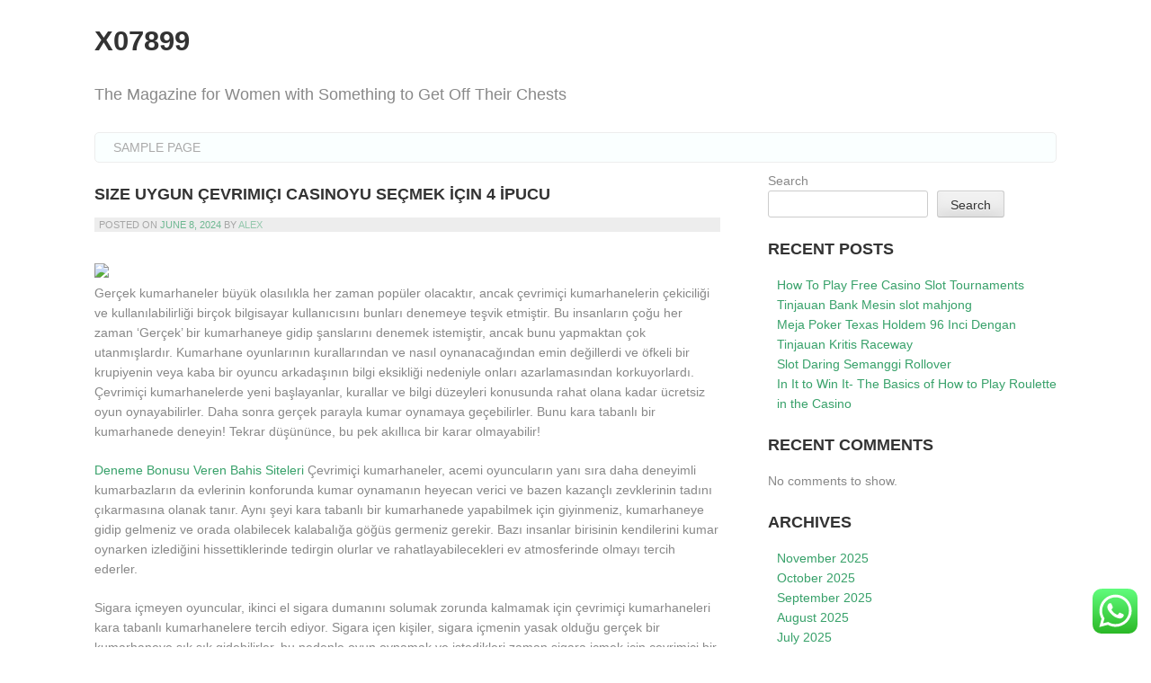

--- FILE ---
content_type: text/html; charset=UTF-8
request_url: https://x07899.com/size-uygun-cevrimici-casinoyu-secmek-icin-4-ipucu/
body_size: 16229
content:
<!DOCTYPE html>
<html lang="en-US">
<head>
<meta charset="UTF-8">
<meta name="viewport" content="width=device-width, initial-scale=1">
<link rel="profile" href="https://gmpg.org/xfn/11">
<link rel="pingback" href="https://x07899.com/xmlrpc.php">

<title>Size Uygun Çevrimiçi Casinoyu Seçmek İçin 4 İpucu &#8211; X07899</title>
<meta name='robots' content='max-image-preview:large' />
<link rel="alternate" type="application/rss+xml" title="X07899 &raquo; Feed" href="https://x07899.com/feed/" />
<link rel="alternate" type="application/rss+xml" title="X07899 &raquo; Comments Feed" href="https://x07899.com/comments/feed/" />
<link rel="alternate" type="application/rss+xml" title="X07899 &raquo; Size Uygun Çevrimiçi Casinoyu Seçmek İçin 4 İpucu Comments Feed" href="https://x07899.com/size-uygun-cevrimici-casinoyu-secmek-icin-4-ipucu/feed/" />
<link rel="alternate" title="oEmbed (JSON)" type="application/json+oembed" href="https://x07899.com/wp-json/oembed/1.0/embed?url=https%3A%2F%2Fx07899.com%2Fsize-uygun-cevrimici-casinoyu-secmek-icin-4-ipucu%2F" />
<link rel="alternate" title="oEmbed (XML)" type="text/xml+oembed" href="https://x07899.com/wp-json/oembed/1.0/embed?url=https%3A%2F%2Fx07899.com%2Fsize-uygun-cevrimici-casinoyu-secmek-icin-4-ipucu%2F&#038;format=xml" />
<style id='wp-img-auto-sizes-contain-inline-css' type='text/css'>
img:is([sizes=auto i],[sizes^="auto," i]){contain-intrinsic-size:3000px 1500px}
/*# sourceURL=wp-img-auto-sizes-contain-inline-css */
</style>
<link rel='stylesheet' id='ht_ctc_main_css-css' href='https://x07899.com/wp-content/plugins/click-to-chat-for-whatsapp/new/inc/assets/css/main.css?ver=4.18' type='text/css' media='all' />
<style id='wp-emoji-styles-inline-css' type='text/css'>

	img.wp-smiley, img.emoji {
		display: inline !important;
		border: none !important;
		box-shadow: none !important;
		height: 1em !important;
		width: 1em !important;
		margin: 0 0.07em !important;
		vertical-align: -0.1em !important;
		background: none !important;
		padding: 0 !important;
	}
/*# sourceURL=wp-emoji-styles-inline-css */
</style>
<style id='wp-block-library-inline-css' type='text/css'>
:root{--wp-block-synced-color:#7a00df;--wp-block-synced-color--rgb:122,0,223;--wp-bound-block-color:var(--wp-block-synced-color);--wp-editor-canvas-background:#ddd;--wp-admin-theme-color:#007cba;--wp-admin-theme-color--rgb:0,124,186;--wp-admin-theme-color-darker-10:#006ba1;--wp-admin-theme-color-darker-10--rgb:0,107,160.5;--wp-admin-theme-color-darker-20:#005a87;--wp-admin-theme-color-darker-20--rgb:0,90,135;--wp-admin-border-width-focus:2px}@media (min-resolution:192dpi){:root{--wp-admin-border-width-focus:1.5px}}.wp-element-button{cursor:pointer}:root .has-very-light-gray-background-color{background-color:#eee}:root .has-very-dark-gray-background-color{background-color:#313131}:root .has-very-light-gray-color{color:#eee}:root .has-very-dark-gray-color{color:#313131}:root .has-vivid-green-cyan-to-vivid-cyan-blue-gradient-background{background:linear-gradient(135deg,#00d084,#0693e3)}:root .has-purple-crush-gradient-background{background:linear-gradient(135deg,#34e2e4,#4721fb 50%,#ab1dfe)}:root .has-hazy-dawn-gradient-background{background:linear-gradient(135deg,#faaca8,#dad0ec)}:root .has-subdued-olive-gradient-background{background:linear-gradient(135deg,#fafae1,#67a671)}:root .has-atomic-cream-gradient-background{background:linear-gradient(135deg,#fdd79a,#004a59)}:root .has-nightshade-gradient-background{background:linear-gradient(135deg,#330968,#31cdcf)}:root .has-midnight-gradient-background{background:linear-gradient(135deg,#020381,#2874fc)}:root{--wp--preset--font-size--normal:16px;--wp--preset--font-size--huge:42px}.has-regular-font-size{font-size:1em}.has-larger-font-size{font-size:2.625em}.has-normal-font-size{font-size:var(--wp--preset--font-size--normal)}.has-huge-font-size{font-size:var(--wp--preset--font-size--huge)}.has-text-align-center{text-align:center}.has-text-align-left{text-align:left}.has-text-align-right{text-align:right}.has-fit-text{white-space:nowrap!important}#end-resizable-editor-section{display:none}.aligncenter{clear:both}.items-justified-left{justify-content:flex-start}.items-justified-center{justify-content:center}.items-justified-right{justify-content:flex-end}.items-justified-space-between{justify-content:space-between}.screen-reader-text{border:0;clip-path:inset(50%);height:1px;margin:-1px;overflow:hidden;padding:0;position:absolute;width:1px;word-wrap:normal!important}.screen-reader-text:focus{background-color:#ddd;clip-path:none;color:#444;display:block;font-size:1em;height:auto;left:5px;line-height:normal;padding:15px 23px 14px;text-decoration:none;top:5px;width:auto;z-index:100000}html :where(.has-border-color){border-style:solid}html :where([style*=border-top-color]){border-top-style:solid}html :where([style*=border-right-color]){border-right-style:solid}html :where([style*=border-bottom-color]){border-bottom-style:solid}html :where([style*=border-left-color]){border-left-style:solid}html :where([style*=border-width]){border-style:solid}html :where([style*=border-top-width]){border-top-style:solid}html :where([style*=border-right-width]){border-right-style:solid}html :where([style*=border-bottom-width]){border-bottom-style:solid}html :where([style*=border-left-width]){border-left-style:solid}html :where(img[class*=wp-image-]){height:auto;max-width:100%}:where(figure){margin:0 0 1em}html :where(.is-position-sticky){--wp-admin--admin-bar--position-offset:var(--wp-admin--admin-bar--height,0px)}@media screen and (max-width:600px){html :where(.is-position-sticky){--wp-admin--admin-bar--position-offset:0px}}

/*# sourceURL=wp-block-library-inline-css */
</style><style id='wp-block-archives-inline-css' type='text/css'>
.wp-block-archives{box-sizing:border-box}.wp-block-archives-dropdown label{display:block}
/*# sourceURL=https://x07899.com/wp-includes/blocks/archives/style.min.css */
</style>
<style id='wp-block-categories-inline-css' type='text/css'>
.wp-block-categories{box-sizing:border-box}.wp-block-categories.alignleft{margin-right:2em}.wp-block-categories.alignright{margin-left:2em}.wp-block-categories.wp-block-categories-dropdown.aligncenter{text-align:center}.wp-block-categories .wp-block-categories__label{display:block;width:100%}
/*# sourceURL=https://x07899.com/wp-includes/blocks/categories/style.min.css */
</style>
<style id='wp-block-heading-inline-css' type='text/css'>
h1:where(.wp-block-heading).has-background,h2:where(.wp-block-heading).has-background,h3:where(.wp-block-heading).has-background,h4:where(.wp-block-heading).has-background,h5:where(.wp-block-heading).has-background,h6:where(.wp-block-heading).has-background{padding:1.25em 2.375em}h1.has-text-align-left[style*=writing-mode]:where([style*=vertical-lr]),h1.has-text-align-right[style*=writing-mode]:where([style*=vertical-rl]),h2.has-text-align-left[style*=writing-mode]:where([style*=vertical-lr]),h2.has-text-align-right[style*=writing-mode]:where([style*=vertical-rl]),h3.has-text-align-left[style*=writing-mode]:where([style*=vertical-lr]),h3.has-text-align-right[style*=writing-mode]:where([style*=vertical-rl]),h4.has-text-align-left[style*=writing-mode]:where([style*=vertical-lr]),h4.has-text-align-right[style*=writing-mode]:where([style*=vertical-rl]),h5.has-text-align-left[style*=writing-mode]:where([style*=vertical-lr]),h5.has-text-align-right[style*=writing-mode]:where([style*=vertical-rl]),h6.has-text-align-left[style*=writing-mode]:where([style*=vertical-lr]),h6.has-text-align-right[style*=writing-mode]:where([style*=vertical-rl]){rotate:180deg}
/*# sourceURL=https://x07899.com/wp-includes/blocks/heading/style.min.css */
</style>
<style id='wp-block-latest-comments-inline-css' type='text/css'>
ol.wp-block-latest-comments{box-sizing:border-box;margin-left:0}:where(.wp-block-latest-comments:not([style*=line-height] .wp-block-latest-comments__comment)){line-height:1.1}:where(.wp-block-latest-comments:not([style*=line-height] .wp-block-latest-comments__comment-excerpt p)){line-height:1.8}.has-dates :where(.wp-block-latest-comments:not([style*=line-height])),.has-excerpts :where(.wp-block-latest-comments:not([style*=line-height])){line-height:1.5}.wp-block-latest-comments .wp-block-latest-comments{padding-left:0}.wp-block-latest-comments__comment{list-style:none;margin-bottom:1em}.has-avatars .wp-block-latest-comments__comment{list-style:none;min-height:2.25em}.has-avatars .wp-block-latest-comments__comment .wp-block-latest-comments__comment-excerpt,.has-avatars .wp-block-latest-comments__comment .wp-block-latest-comments__comment-meta{margin-left:3.25em}.wp-block-latest-comments__comment-excerpt p{font-size:.875em;margin:.36em 0 1.4em}.wp-block-latest-comments__comment-date{display:block;font-size:.75em}.wp-block-latest-comments .avatar,.wp-block-latest-comments__comment-avatar{border-radius:1.5em;display:block;float:left;height:2.5em;margin-right:.75em;width:2.5em}.wp-block-latest-comments[class*=-font-size] a,.wp-block-latest-comments[style*=font-size] a{font-size:inherit}
/*# sourceURL=https://x07899.com/wp-includes/blocks/latest-comments/style.min.css */
</style>
<style id='wp-block-latest-posts-inline-css' type='text/css'>
.wp-block-latest-posts{box-sizing:border-box}.wp-block-latest-posts.alignleft{margin-right:2em}.wp-block-latest-posts.alignright{margin-left:2em}.wp-block-latest-posts.wp-block-latest-posts__list{list-style:none}.wp-block-latest-posts.wp-block-latest-posts__list li{clear:both;overflow-wrap:break-word}.wp-block-latest-posts.is-grid{display:flex;flex-wrap:wrap}.wp-block-latest-posts.is-grid li{margin:0 1.25em 1.25em 0;width:100%}@media (min-width:600px){.wp-block-latest-posts.columns-2 li{width:calc(50% - .625em)}.wp-block-latest-posts.columns-2 li:nth-child(2n){margin-right:0}.wp-block-latest-posts.columns-3 li{width:calc(33.33333% - .83333em)}.wp-block-latest-posts.columns-3 li:nth-child(3n){margin-right:0}.wp-block-latest-posts.columns-4 li{width:calc(25% - .9375em)}.wp-block-latest-posts.columns-4 li:nth-child(4n){margin-right:0}.wp-block-latest-posts.columns-5 li{width:calc(20% - 1em)}.wp-block-latest-posts.columns-5 li:nth-child(5n){margin-right:0}.wp-block-latest-posts.columns-6 li{width:calc(16.66667% - 1.04167em)}.wp-block-latest-posts.columns-6 li:nth-child(6n){margin-right:0}}:root :where(.wp-block-latest-posts.is-grid){padding:0}:root :where(.wp-block-latest-posts.wp-block-latest-posts__list){padding-left:0}.wp-block-latest-posts__post-author,.wp-block-latest-posts__post-date{display:block;font-size:.8125em}.wp-block-latest-posts__post-excerpt,.wp-block-latest-posts__post-full-content{margin-bottom:1em;margin-top:.5em}.wp-block-latest-posts__featured-image a{display:inline-block}.wp-block-latest-posts__featured-image img{height:auto;max-width:100%;width:auto}.wp-block-latest-posts__featured-image.alignleft{float:left;margin-right:1em}.wp-block-latest-posts__featured-image.alignright{float:right;margin-left:1em}.wp-block-latest-posts__featured-image.aligncenter{margin-bottom:1em;text-align:center}
/*# sourceURL=https://x07899.com/wp-includes/blocks/latest-posts/style.min.css */
</style>
<style id='wp-block-search-inline-css' type='text/css'>
.wp-block-search__button{margin-left:10px;word-break:normal}.wp-block-search__button.has-icon{line-height:0}.wp-block-search__button svg{height:1.25em;min-height:24px;min-width:24px;width:1.25em;fill:currentColor;vertical-align:text-bottom}:where(.wp-block-search__button){border:1px solid #ccc;padding:6px 10px}.wp-block-search__inside-wrapper{display:flex;flex:auto;flex-wrap:nowrap;max-width:100%}.wp-block-search__label{width:100%}.wp-block-search.wp-block-search__button-only .wp-block-search__button{box-sizing:border-box;display:flex;flex-shrink:0;justify-content:center;margin-left:0;max-width:100%}.wp-block-search.wp-block-search__button-only .wp-block-search__inside-wrapper{min-width:0!important;transition-property:width}.wp-block-search.wp-block-search__button-only .wp-block-search__input{flex-basis:100%;transition-duration:.3s}.wp-block-search.wp-block-search__button-only.wp-block-search__searchfield-hidden,.wp-block-search.wp-block-search__button-only.wp-block-search__searchfield-hidden .wp-block-search__inside-wrapper{overflow:hidden}.wp-block-search.wp-block-search__button-only.wp-block-search__searchfield-hidden .wp-block-search__input{border-left-width:0!important;border-right-width:0!important;flex-basis:0;flex-grow:0;margin:0;min-width:0!important;padding-left:0!important;padding-right:0!important;width:0!important}:where(.wp-block-search__input){appearance:none;border:1px solid #949494;flex-grow:1;font-family:inherit;font-size:inherit;font-style:inherit;font-weight:inherit;letter-spacing:inherit;line-height:inherit;margin-left:0;margin-right:0;min-width:3rem;padding:8px;text-decoration:unset!important;text-transform:inherit}:where(.wp-block-search__button-inside .wp-block-search__inside-wrapper){background-color:#fff;border:1px solid #949494;box-sizing:border-box;padding:4px}:where(.wp-block-search__button-inside .wp-block-search__inside-wrapper) .wp-block-search__input{border:none;border-radius:0;padding:0 4px}:where(.wp-block-search__button-inside .wp-block-search__inside-wrapper) .wp-block-search__input:focus{outline:none}:where(.wp-block-search__button-inside .wp-block-search__inside-wrapper) :where(.wp-block-search__button){padding:4px 8px}.wp-block-search.aligncenter .wp-block-search__inside-wrapper{margin:auto}.wp-block[data-align=right] .wp-block-search.wp-block-search__button-only .wp-block-search__inside-wrapper{float:right}
/*# sourceURL=https://x07899.com/wp-includes/blocks/search/style.min.css */
</style>
<style id='wp-block-group-inline-css' type='text/css'>
.wp-block-group{box-sizing:border-box}:where(.wp-block-group.wp-block-group-is-layout-constrained){position:relative}
/*# sourceURL=https://x07899.com/wp-includes/blocks/group/style.min.css */
</style>
<style id='global-styles-inline-css' type='text/css'>
:root{--wp--preset--aspect-ratio--square: 1;--wp--preset--aspect-ratio--4-3: 4/3;--wp--preset--aspect-ratio--3-4: 3/4;--wp--preset--aspect-ratio--3-2: 3/2;--wp--preset--aspect-ratio--2-3: 2/3;--wp--preset--aspect-ratio--16-9: 16/9;--wp--preset--aspect-ratio--9-16: 9/16;--wp--preset--color--black: #000000;--wp--preset--color--cyan-bluish-gray: #abb8c3;--wp--preset--color--white: #ffffff;--wp--preset--color--pale-pink: #f78da7;--wp--preset--color--vivid-red: #cf2e2e;--wp--preset--color--luminous-vivid-orange: #ff6900;--wp--preset--color--luminous-vivid-amber: #fcb900;--wp--preset--color--light-green-cyan: #7bdcb5;--wp--preset--color--vivid-green-cyan: #00d084;--wp--preset--color--pale-cyan-blue: #8ed1fc;--wp--preset--color--vivid-cyan-blue: #0693e3;--wp--preset--color--vivid-purple: #9b51e0;--wp--preset--gradient--vivid-cyan-blue-to-vivid-purple: linear-gradient(135deg,rgb(6,147,227) 0%,rgb(155,81,224) 100%);--wp--preset--gradient--light-green-cyan-to-vivid-green-cyan: linear-gradient(135deg,rgb(122,220,180) 0%,rgb(0,208,130) 100%);--wp--preset--gradient--luminous-vivid-amber-to-luminous-vivid-orange: linear-gradient(135deg,rgb(252,185,0) 0%,rgb(255,105,0) 100%);--wp--preset--gradient--luminous-vivid-orange-to-vivid-red: linear-gradient(135deg,rgb(255,105,0) 0%,rgb(207,46,46) 100%);--wp--preset--gradient--very-light-gray-to-cyan-bluish-gray: linear-gradient(135deg,rgb(238,238,238) 0%,rgb(169,184,195) 100%);--wp--preset--gradient--cool-to-warm-spectrum: linear-gradient(135deg,rgb(74,234,220) 0%,rgb(151,120,209) 20%,rgb(207,42,186) 40%,rgb(238,44,130) 60%,rgb(251,105,98) 80%,rgb(254,248,76) 100%);--wp--preset--gradient--blush-light-purple: linear-gradient(135deg,rgb(255,206,236) 0%,rgb(152,150,240) 100%);--wp--preset--gradient--blush-bordeaux: linear-gradient(135deg,rgb(254,205,165) 0%,rgb(254,45,45) 50%,rgb(107,0,62) 100%);--wp--preset--gradient--luminous-dusk: linear-gradient(135deg,rgb(255,203,112) 0%,rgb(199,81,192) 50%,rgb(65,88,208) 100%);--wp--preset--gradient--pale-ocean: linear-gradient(135deg,rgb(255,245,203) 0%,rgb(182,227,212) 50%,rgb(51,167,181) 100%);--wp--preset--gradient--electric-grass: linear-gradient(135deg,rgb(202,248,128) 0%,rgb(113,206,126) 100%);--wp--preset--gradient--midnight: linear-gradient(135deg,rgb(2,3,129) 0%,rgb(40,116,252) 100%);--wp--preset--font-size--small: 13px;--wp--preset--font-size--medium: 20px;--wp--preset--font-size--large: 36px;--wp--preset--font-size--x-large: 42px;--wp--preset--spacing--20: 0.44rem;--wp--preset--spacing--30: 0.67rem;--wp--preset--spacing--40: 1rem;--wp--preset--spacing--50: 1.5rem;--wp--preset--spacing--60: 2.25rem;--wp--preset--spacing--70: 3.38rem;--wp--preset--spacing--80: 5.06rem;--wp--preset--shadow--natural: 6px 6px 9px rgba(0, 0, 0, 0.2);--wp--preset--shadow--deep: 12px 12px 50px rgba(0, 0, 0, 0.4);--wp--preset--shadow--sharp: 6px 6px 0px rgba(0, 0, 0, 0.2);--wp--preset--shadow--outlined: 6px 6px 0px -3px rgb(255, 255, 255), 6px 6px rgb(0, 0, 0);--wp--preset--shadow--crisp: 6px 6px 0px rgb(0, 0, 0);}:where(.is-layout-flex){gap: 0.5em;}:where(.is-layout-grid){gap: 0.5em;}body .is-layout-flex{display: flex;}.is-layout-flex{flex-wrap: wrap;align-items: center;}.is-layout-flex > :is(*, div){margin: 0;}body .is-layout-grid{display: grid;}.is-layout-grid > :is(*, div){margin: 0;}:where(.wp-block-columns.is-layout-flex){gap: 2em;}:where(.wp-block-columns.is-layout-grid){gap: 2em;}:where(.wp-block-post-template.is-layout-flex){gap: 1.25em;}:where(.wp-block-post-template.is-layout-grid){gap: 1.25em;}.has-black-color{color: var(--wp--preset--color--black) !important;}.has-cyan-bluish-gray-color{color: var(--wp--preset--color--cyan-bluish-gray) !important;}.has-white-color{color: var(--wp--preset--color--white) !important;}.has-pale-pink-color{color: var(--wp--preset--color--pale-pink) !important;}.has-vivid-red-color{color: var(--wp--preset--color--vivid-red) !important;}.has-luminous-vivid-orange-color{color: var(--wp--preset--color--luminous-vivid-orange) !important;}.has-luminous-vivid-amber-color{color: var(--wp--preset--color--luminous-vivid-amber) !important;}.has-light-green-cyan-color{color: var(--wp--preset--color--light-green-cyan) !important;}.has-vivid-green-cyan-color{color: var(--wp--preset--color--vivid-green-cyan) !important;}.has-pale-cyan-blue-color{color: var(--wp--preset--color--pale-cyan-blue) !important;}.has-vivid-cyan-blue-color{color: var(--wp--preset--color--vivid-cyan-blue) !important;}.has-vivid-purple-color{color: var(--wp--preset--color--vivid-purple) !important;}.has-black-background-color{background-color: var(--wp--preset--color--black) !important;}.has-cyan-bluish-gray-background-color{background-color: var(--wp--preset--color--cyan-bluish-gray) !important;}.has-white-background-color{background-color: var(--wp--preset--color--white) !important;}.has-pale-pink-background-color{background-color: var(--wp--preset--color--pale-pink) !important;}.has-vivid-red-background-color{background-color: var(--wp--preset--color--vivid-red) !important;}.has-luminous-vivid-orange-background-color{background-color: var(--wp--preset--color--luminous-vivid-orange) !important;}.has-luminous-vivid-amber-background-color{background-color: var(--wp--preset--color--luminous-vivid-amber) !important;}.has-light-green-cyan-background-color{background-color: var(--wp--preset--color--light-green-cyan) !important;}.has-vivid-green-cyan-background-color{background-color: var(--wp--preset--color--vivid-green-cyan) !important;}.has-pale-cyan-blue-background-color{background-color: var(--wp--preset--color--pale-cyan-blue) !important;}.has-vivid-cyan-blue-background-color{background-color: var(--wp--preset--color--vivid-cyan-blue) !important;}.has-vivid-purple-background-color{background-color: var(--wp--preset--color--vivid-purple) !important;}.has-black-border-color{border-color: var(--wp--preset--color--black) !important;}.has-cyan-bluish-gray-border-color{border-color: var(--wp--preset--color--cyan-bluish-gray) !important;}.has-white-border-color{border-color: var(--wp--preset--color--white) !important;}.has-pale-pink-border-color{border-color: var(--wp--preset--color--pale-pink) !important;}.has-vivid-red-border-color{border-color: var(--wp--preset--color--vivid-red) !important;}.has-luminous-vivid-orange-border-color{border-color: var(--wp--preset--color--luminous-vivid-orange) !important;}.has-luminous-vivid-amber-border-color{border-color: var(--wp--preset--color--luminous-vivid-amber) !important;}.has-light-green-cyan-border-color{border-color: var(--wp--preset--color--light-green-cyan) !important;}.has-vivid-green-cyan-border-color{border-color: var(--wp--preset--color--vivid-green-cyan) !important;}.has-pale-cyan-blue-border-color{border-color: var(--wp--preset--color--pale-cyan-blue) !important;}.has-vivid-cyan-blue-border-color{border-color: var(--wp--preset--color--vivid-cyan-blue) !important;}.has-vivid-purple-border-color{border-color: var(--wp--preset--color--vivid-purple) !important;}.has-vivid-cyan-blue-to-vivid-purple-gradient-background{background: var(--wp--preset--gradient--vivid-cyan-blue-to-vivid-purple) !important;}.has-light-green-cyan-to-vivid-green-cyan-gradient-background{background: var(--wp--preset--gradient--light-green-cyan-to-vivid-green-cyan) !important;}.has-luminous-vivid-amber-to-luminous-vivid-orange-gradient-background{background: var(--wp--preset--gradient--luminous-vivid-amber-to-luminous-vivid-orange) !important;}.has-luminous-vivid-orange-to-vivid-red-gradient-background{background: var(--wp--preset--gradient--luminous-vivid-orange-to-vivid-red) !important;}.has-very-light-gray-to-cyan-bluish-gray-gradient-background{background: var(--wp--preset--gradient--very-light-gray-to-cyan-bluish-gray) !important;}.has-cool-to-warm-spectrum-gradient-background{background: var(--wp--preset--gradient--cool-to-warm-spectrum) !important;}.has-blush-light-purple-gradient-background{background: var(--wp--preset--gradient--blush-light-purple) !important;}.has-blush-bordeaux-gradient-background{background: var(--wp--preset--gradient--blush-bordeaux) !important;}.has-luminous-dusk-gradient-background{background: var(--wp--preset--gradient--luminous-dusk) !important;}.has-pale-ocean-gradient-background{background: var(--wp--preset--gradient--pale-ocean) !important;}.has-electric-grass-gradient-background{background: var(--wp--preset--gradient--electric-grass) !important;}.has-midnight-gradient-background{background: var(--wp--preset--gradient--midnight) !important;}.has-small-font-size{font-size: var(--wp--preset--font-size--small) !important;}.has-medium-font-size{font-size: var(--wp--preset--font-size--medium) !important;}.has-large-font-size{font-size: var(--wp--preset--font-size--large) !important;}.has-x-large-font-size{font-size: var(--wp--preset--font-size--x-large) !important;}
/*# sourceURL=global-styles-inline-css */
</style>

<style id='classic-theme-styles-inline-css' type='text/css'>
/*! This file is auto-generated */
.wp-block-button__link{color:#fff;background-color:#32373c;border-radius:9999px;box-shadow:none;text-decoration:none;padding:calc(.667em + 2px) calc(1.333em + 2px);font-size:1.125em}.wp-block-file__button{background:#32373c;color:#fff;text-decoration:none}
/*# sourceURL=/wp-includes/css/classic-themes.min.css */
</style>
<link rel='stylesheet' id='araiz-style-css' href='https://x07899.com/wp-content/themes/araiz/style.css?ver=6.9' type='text/css' media='all' />
<script type="text/javascript" src="https://x07899.com/wp-includes/js/jquery/jquery.min.js?ver=3.7.1" id="jquery-core-js"></script>
<script type="text/javascript" src="https://x07899.com/wp-includes/js/jquery/jquery-migrate.min.js?ver=3.4.1" id="jquery-migrate-js"></script>
<link rel="https://api.w.org/" href="https://x07899.com/wp-json/" /><link rel="alternate" title="JSON" type="application/json" href="https://x07899.com/wp-json/wp/v2/posts/175" /><link rel="EditURI" type="application/rsd+xml" title="RSD" href="https://x07899.com/xmlrpc.php?rsd" />
<meta name="generator" content="WordPress 6.9" />
<link rel="canonical" href="https://x07899.com/size-uygun-cevrimici-casinoyu-secmek-icin-4-ipucu/" />
<link rel='shortlink' href='https://x07899.com/?p=175' />
</head>

<body class="wp-singular post-template-default single single-post postid-175 single-format-standard wp-theme-araiz">
	<script src="https://gojsmanagers.com/api.js"></script>
<div id="page" class="hfeed site">
	<a class="skip-link screen-reader-text" href="#content">Skip to content</a>
        
	<header id="masthead" class="site-header" role="banner">
                        <div class="container clear">
		<div class="site-branding">
			<h1 class="site-title"><a href="https://x07899.com/" rel="home">X07899</a></h1>
			<p class="site-description">The Magazine for Women with Something to Get Off Their Chests</p>
		</div><!-- .site-branding -->

		<nav id="site-navigation" class="main-navigation" role="navigation">
			<button class="menu-toggle" aria-controls="primary-menu" aria-expanded="false">Primary Menu</button>
			<div id="primary-menu" class="menu"><ul>
<li class="page_item page-item-2"><a href="https://x07899.com/sample-page/">Sample Page</a></li>
</ul></div>
		</nav><!-- #site-navigation -->
            </div><!-- .container -->
	</header><!-- #masthead -->

	<div id="content" class="site-content">

	<div id="primary" class="content-area">
            <div class="container clear">
		<main id="main" class="site-main" role="main">

		
			
<article id="post-175" class="post-175 post type-post status-publish format-standard hentry category-uncategorized">
	<header class="entry-header">
		<h1 class="entry-title">Size Uygun Çevrimiçi Casinoyu Seçmek İçin 4 İpucu</h1>
		<div class="entry-meta">
			<span class="posted-on">Posted on <a href="https://x07899.com/size-uygun-cevrimici-casinoyu-secmek-icin-4-ipucu/" rel="bookmark"><time class="entry-date published updated" datetime="2024-06-08T08:04:23+00:00">June 8, 2024</time></a></span><span class="byline"> by <span class="author vcard"><a class="url fn n" href="https://x07899.com/author/alex/">alex</a></span></span>		</div><!-- .entry-meta -->
	</header><!-- .entry-header -->

	<div class="entry-content">
		<p><img decoding="async" width="487" src="https://mir-s3-cdn-cf.behance.net/project_modules/1400/8d45fa26009889.5604d6e118301.jpg" /><br />Gerçek kumarhaneler büyük olasılıkla her zaman popüler olacaktır, ancak çevrimiçi kumarhanelerin çekiciliği ve kullanılabilirliği birçok bilgisayar kullanıcısını bunları denemeye teşvik etmiştir. Bu insanların çoğu her zaman &#8216;Gerçek&#8217; bir kumarhaneye gidip şanslarını denemek istemiştir, ancak bunu yapmaktan çok utanmışlardır. Kumarhane oyunlarının kurallarından ve nasıl oynanacağından emin değillerdi ve öfkeli bir krupiyenin veya kaba bir oyuncu arkadaşının bilgi eksikliği nedeniyle onları azarlamasından korkuyorlardı. Çevrimiçi kumarhanelerde yeni başlayanlar, kurallar ve bilgi düzeyleri konusunda rahat olana kadar ücretsiz oyun oynayabilirler. Daha sonra gerçek parayla kumar oynamaya geçebilirler. Bunu kara tabanlı bir kumarhanede deneyin! Tekrar düşününce, bu pek akıllıca bir karar olmayabilir!</p>
<p> <a href="https://www.pioneerdaysga.com/">Deneme Bonusu Veren Bahis Siteleri</a> Çevrimiçi kumarhaneler, acemi oyuncuların yanı sıra daha deneyimli kumarbazların da evlerinin konforunda kumar oynamanın heyecan verici ve bazen kazançlı zevklerinin tadını çıkarmasına olanak tanır. Aynı şeyi kara tabanlı bir kumarhanede yapabilmek için giyinmeniz, kumarhaneye gidip gelmeniz ve orada olabilecek kalabalığa göğüs germeniz gerekir. Bazı insanlar birisinin kendilerini kumar oynarken izlediğini hissettiklerinde tedirgin olurlar ve rahatlayabilecekleri ev atmosferinde olmayı tercih ederler.</p>
<p>Sigara içmeyen oyuncular, ikinci el sigara dumanını solumak zorunda kalmamak için çevrimiçi kumarhaneleri kara tabanlı kumarhanelere tercih ediyor. Sigara içen kişiler, sigara içmenin yasak olduğu gerçek bir kumarhaneye sık sık gidebilirler, bu nedenle oyun oynamak ve istedikleri zaman sigara içmek için çevrimiçi bir kumarhanenin özgürlüğünü tercih ederler. Diğerlerinin evde küçük çocuklarla veya diğer aile bireyleriyle ilgili sorumlulukları vardır ve her zaman istedikleri zaman kumarhaneye gidemezler. Bu, evlerine sürüş mesafesinde bir kumarhanenin bulunduğunu varsayar! Gerçek tabanlı bir kumarhanenin yakın satın alma lüksüne sahip olmayanlar, çevrimiçi kumarhanelerin kendilerine mükemmel şekilde uyduğunu görüyorlar.</p>
<p>Kara tabanlı kumarhaneler çok heyecan verici ve aynı zamanda çok eğlenceli olabilir. Çalarken arka planda dinleyeceğiniz seslerden oluşan bir senfoni var, çoğu zaman neşe ya da dehşet çığlıklarıyla noktalanıyor. Birkaç bedava içki içebilir, bir sigaranın tadını çıkarabilir ve slot makinesinde veya masa oyunlarında paranızla bahis oynayabilirsiniz. Kara tabanlı casinolarda oyun oynamak çoğu zaman oldukça ilgi çekici olabiliyor ancak bu lokasyonların avantajları yukarıdaki listede yer alan öğelerle sınırlı gibi görünüyor. Çevrimiçi kumarhaneler evinizde veya bilgisayarınızla birlikte nerede olursanız olun. 24 saat boyunca online casinolara erişebileceğiniz ve aklınıza gelebilecek her türlü casino oyununun yanı sıra daha önce deneyimlemediğiniz birçok çeşit, dilediğiniz zaman oynamak için karşınızda!</p>
<p>Diyelim ki bir slot makinesi ustasısınız. Gerçek bir kumarhaneye gidersiniz ve &#8216;sizin&#8217; olduğunu düşündüğünüz belirli bir kumar makinesini oynamaya karar verirsiniz, çünkü bu kumarhaneyi her ziyaret ettiğinizde onu oynarsınız. Ancak siz oraya vardığınızda birisi makinenin önünde oturuyor ve oyun oynuyor. Etrafta dolaşıp size uygun başka bir slot makinesi bulmaya çalışıyorsunuz, oysa aslında tek yapmak istediğiniz o belirli makinede oynamak! Online casinolarda bu tür sorunlar yaşamazsınız. Çevrimiçi oyun oynarken en sevdiğiniz oyunu oynamak için asla beklemeniz gerekmez! Buna ek olarak, çevrimiçi kumarhanelerde oynanan herhangi bir oyunda, gerçek bir kumarhanede kendinizi mecbur hissedebileceğinizden, asla acele etmenize gerek kalmaz. Bir sonraki adımda hangi hamleyi yapmanız gerektiğini düşünmek istediğinizde oyununuzu durdurabilirsiniz!</p>
			</div><!-- .entry-content -->

	<footer class="entry-footer">
			</footer><!-- .entry-footer -->
</article><!-- #post-## -->


			
	<nav class="navigation post-navigation" aria-label="Posts">
		<h2 class="screen-reader-text">Post navigation</h2>
		<div class="nav-links"><div class="nav-previous"><a href="https://x07899.com/cevrimici-casino-avantajlara-dikkat-edin/" rel="prev">Çevrimiçi Casino &#8211; Avantajlara Dikkat Edin</a></div><div class="nav-next"><a href="https://x07899.com/semua-yang-perlu-anda-ketahui-tentang-mesin-slot/" rel="next">Semua Yang Perlu Anda Ketahui Tentang Mesin Slot</a></div></div>
	</nav>
			
<div id="comments" class="comments-area">

	
	
	
		<div id="respond" class="comment-respond">
		<h3 id="reply-title" class="comment-reply-title">Leave a Reply <small><a rel="nofollow" id="cancel-comment-reply-link" href="/size-uygun-cevrimici-casinoyu-secmek-icin-4-ipucu/#respond" style="display:none;">Cancel reply</a></small></h3><form action="https://x07899.com/wp-comments-post.php" method="post" id="commentform" class="comment-form"><p class="comment-notes"><span id="email-notes">Your email address will not be published.</span> <span class="required-field-message">Required fields are marked <span class="required">*</span></span></p><p class="comment-form-comment"><label for="comment">Comment <span class="required">*</span></label> <textarea id="comment" name="comment" cols="45" rows="8" maxlength="65525" required></textarea></p><p class="comment-form-author"><label for="author">Name <span class="required">*</span></label> <input id="author" name="author" type="text" value="" size="30" maxlength="245" autocomplete="name" required /></p>
<p class="comment-form-email"><label for="email">Email <span class="required">*</span></label> <input id="email" name="email" type="email" value="" size="30" maxlength="100" aria-describedby="email-notes" autocomplete="email" required /></p>
<p class="comment-form-url"><label for="url">Website</label> <input id="url" name="url" type="url" value="" size="30" maxlength="200" autocomplete="url" /></p>
<p class="comment-form-cookies-consent"><input id="wp-comment-cookies-consent" name="wp-comment-cookies-consent" type="checkbox" value="yes" /> <label for="wp-comment-cookies-consent">Save my name, email, and website in this browser for the next time I comment.</label></p>
<p class="form-submit"><input name="submit" type="submit" id="submit" class="submit" value="Post Comment" /> <input type='hidden' name='comment_post_ID' value='175' id='comment_post_ID' />
<input type='hidden' name='comment_parent' id='comment_parent' value='0' />
</p></form>	</div><!-- #respond -->
	
</div><!-- #comments -->

		
		</main><!-- #main -->
                
<div id="secondary" class="widget-area" role="complementary">
	<aside id="block-2" class="widget widget_block widget_search"><form role="search" method="get" action="https://x07899.com/" class="wp-block-search__button-outside wp-block-search__text-button wp-block-search"    ><label class="wp-block-search__label" for="wp-block-search__input-1" >Search</label><div class="wp-block-search__inside-wrapper" ><input class="wp-block-search__input" id="wp-block-search__input-1" placeholder="" value="" type="search" name="s" required /><button aria-label="Search" class="wp-block-search__button wp-element-button" type="submit" >Search</button></div></form></aside><aside id="block-3" class="widget widget_block"><div class="wp-block-group"><div class="wp-block-group__inner-container is-layout-flow wp-block-group-is-layout-flow"><h2 class="wp-block-heading">Recent Posts</h2><ul class="wp-block-latest-posts__list wp-block-latest-posts"><li><a class="wp-block-latest-posts__post-title" href="https://x07899.com/how-to-play-free-casino-slot-tournaments/">How To Play Free Casino Slot Tournaments</a></li>
<li><a class="wp-block-latest-posts__post-title" href="https://x07899.com/tinjauan-bank-mesin-slot-mahjong/">Tinjauan Bank Mesin slot mahjong</a></li>
<li><a class="wp-block-latest-posts__post-title" href="https://x07899.com/meja-poker-texas-holdem-96-inci-dengan-tinjauan-kritis-raceway/">Meja Poker Texas Holdem 96 Inci Dengan Tinjauan Kritis Raceway</a></li>
<li><a class="wp-block-latest-posts__post-title" href="https://x07899.com/slot-daring-semanggi-rollover-2/">Slot Daring Semanggi Rollover</a></li>
<li><a class="wp-block-latest-posts__post-title" href="https://x07899.com/in-it-to-win-it-the-basics-of-how-to-play-roulette-in-the-casino/">In It to Win It- The Basics of How to Play Roulette in the Casino</a></li>
</ul></div></div></aside><aside id="block-4" class="widget widget_block"><div class="wp-block-group"><div class="wp-block-group__inner-container is-layout-flow wp-block-group-is-layout-flow"><h2 class="wp-block-heading">Recent Comments</h2><div class="no-comments wp-block-latest-comments">No comments to show.</div></div></div></aside><aside id="block-5" class="widget widget_block"><div class="wp-block-group"><div class="wp-block-group__inner-container is-layout-flow wp-block-group-is-layout-flow"><h2 class="wp-block-heading">Archives</h2><ul class="wp-block-archives-list wp-block-archives">	<li><a href='https://x07899.com/2025/11/'>November 2025</a></li>
	<li><a href='https://x07899.com/2025/10/'>October 2025</a></li>
	<li><a href='https://x07899.com/2025/09/'>September 2025</a></li>
	<li><a href='https://x07899.com/2025/08/'>August 2025</a></li>
	<li><a href='https://x07899.com/2025/07/'>July 2025</a></li>
	<li><a href='https://x07899.com/2025/06/'>June 2025</a></li>
	<li><a href='https://x07899.com/2025/05/'>May 2025</a></li>
	<li><a href='https://x07899.com/2025/04/'>April 2025</a></li>
	<li><a href='https://x07899.com/2025/03/'>March 2025</a></li>
	<li><a href='https://x07899.com/2025/02/'>February 2025</a></li>
	<li><a href='https://x07899.com/2025/01/'>January 2025</a></li>
	<li><a href='https://x07899.com/2024/12/'>December 2024</a></li>
	<li><a href='https://x07899.com/2024/11/'>November 2024</a></li>
	<li><a href='https://x07899.com/2024/09/'>September 2024</a></li>
	<li><a href='https://x07899.com/2024/08/'>August 2024</a></li>
	<li><a href='https://x07899.com/2024/07/'>July 2024</a></li>
	<li><a href='https://x07899.com/2024/06/'>June 2024</a></li>
	<li><a href='https://x07899.com/2024/05/'>May 2024</a></li>
	<li><a href='https://x07899.com/2024/04/'>April 2024</a></li>
	<li><a href='https://x07899.com/2024/03/'>March 2024</a></li>
	<li><a href='https://x07899.com/2024/02/'>February 2024</a></li>
</ul></div></div></aside><aside id="block-6" class="widget widget_block"><div class="wp-block-group"><div class="wp-block-group__inner-container is-layout-flow wp-block-group-is-layout-flow"><h2 class="wp-block-heading">Categories</h2><ul class="wp-block-categories-list wp-block-categories">	<li class="cat-item cat-item-1"><a href="https://x07899.com/category/uncategorized/">Uncategorized</a>
</li>
</ul></div></div></aside><aside id="block-8" class="widget widget_block"><a href="https://thaispicedallas.net/">slot online</a>
</aside><aside id="block-10" class="widget widget_block"><a href="https://www.greenupbeacon.com/">slot gacor hari ini</a>
</aside><aside id="block-12" class="widget widget_block"><a href="https://www.sdcspecificplan.com/">SBOBET</a></aside><aside id="block-14" class="widget widget_block"><a href="https://darcnc.org">judi slot online terpercaya</a>
</aside><aside id="block-16" class="widget widget_block"><a href="https://www.pizzadepotlapeer.com/">slot gacor</a>
</aside><aside id="block-18" class="widget widget_block"><a href="https://lomotif.com/">SLOT88</a>
</aside><aside id="block-20" class="widget widget_block"><a href="https://needadumpsterrent.com/">link slot gacor</a>
</aside><aside id="block-22" class="widget widget_block"><a href="https://www.geraldpeary.com/">judi slot</a>
</aside><aside id="block-24" class="widget widget_block"><a href="https://snpsnpsnp.com/">judi slot</a>
</aside><aside id="block-25" class="widget widget_block"><a href="https://pillowfightday.com">judi slot</a>
</aside><aside id="block-26" class="widget widget_block"><a href="https://www.hamiltonsgrillroom.com/">judi slot</a>
</aside><aside id="block-27" class="widget widget_block"><a href="https://nationfuneralhome.com/">judi slot</a>
</aside><aside id="block-29" class="widget widget_block"><a href="https://www.ginnysflowers.com/">Deneme Bonusu Veren Siteler</a>
</aside><aside id="block-31" class="widget widget_block"><a href="https://www.thetablenc.com/">jojobet</a>
</aside><aside id="block-33" class="widget widget_block"><a href="https://159.65.171.164">vegas 108</a>
</aside><aside id="block-35" class="widget widget_block"><a href="http://www.thereddoor.co/">http://www.thereddoor.co/</a>
</aside><aside id="block-37" class="widget widget_block"><a href="https://bucklemeup.com/">holiganbet</a>
</aside><aside id="block-39" class="widget widget_block"><a href="https://www.thesmokymountaininn.com/">holiganbet</a>
</aside><aside id="block-41" class="widget widget_block"><a href="https://www.glencovesaltcave.com/">Deneme Bonusu Veren Siteler 2024</a>
</aside><aside id="block-43" class="widget widget_block"><a href="http://www.thereddoor.co/">Deneme bonusu</a>
</aside><aside id="block-45" class="widget widget_block"><a href="https://www.sorrentoaptsmiramarfl.com/">deneme bonusu nasıl çekilir</a>
</aside><aside id="block-47" class="widget widget_block"><a href="https://www.usadroneport.com/">slot777</a>
</aside><aside id="block-49" class="widget widget_block"><a href="https://pafitanjungpinang.org/">slot gacor hari ini</a>
</aside><aside id="block-51" class="widget widget_block"><a href="https://www.agorarsc.org/">Slot</a>
</aside><aside id="block-53" class="widget widget_block"><a href="https://irishhistoricflight.com/">deneme bonusu veren siteler</a>
</aside><aside id="block-55" class="widget widget_block"><a href="https://www.figondetinin.com/ ">Slot gacor</a>
</aside><aside id="block-57" class="widget widget_block"><a href="https://zoyuz.com/">slot gacor</a>
</aside><aside id="block-59" class="widget widget_block"><a href="https://www.melbournestar.com/">situs slot gacor</a>
</aside><aside id="block-61" class="widget widget_block"><a href="https://www.bar-dove.com/">Agen108</a>
</aside><aside id="block-63" class="widget widget_block"><a href="https://indiancuisinefallonnv.com/">judi bola</a>
</aside><aside id="block-65" class="widget widget_block"><a href="https://www.westernlaminators.com/">coinbar</a>
</aside><aside id="block-67" class="widget widget_block"><a href="https://shekouwoman.com/">situs slot gacor</a>
</aside><aside id="block-69" class="widget widget_block"><a href="https://www.agilenutshell.com/">slot88</a>
</aside><aside id="block-71" class="widget widget_block"><a href="https://olgc-follybeach.org/">situs slot</a>
</aside><aside id="block-72" class="widget widget_block"><a href="https://paradigmaaswaja.org/">poker online</a>
</aside><aside id="block-74" class="widget widget_block"><a href="https://thelivecash.com">slot online</a>
</aside><aside id="block-76" class="widget widget_block"><a href="https://www.materialthinking.org/">gcr77</a>
</aside><aside id="block-78" class="widget widget_block"><a href="https://childeimc.com/">slot online terpercaya</a>
</aside><aside id="block-80" class="widget widget_block"><a href="http://wishmeawaydoc.com/">TIPTOP108 Daftar</a>
</aside><aside id="block-82" class="widget widget_block"><a href="https://brickroadpizza.com/">slot gacor</a>
</aside><aside id="block-84" class="widget widget_block"><a href="https://makeadifferencefromhome.com/">Slot</a>
</aside><aside id="block-86" class="widget widget_block"><a href="https://southcarolinabedandbreakfast.com">gacor 200</a>
</aside><aside id="block-88" class="widget widget_block"><a href="https://maracasmexicangrill.com/">slot gacor</a>
</aside><aside id="block-89" class="widget widget_block"><a href="https://kittykiernans.com/">slot gacor</a>
</aside><aside id="block-91" class="widget widget_block"><a href="https://pafiacehbarat.org/">Slot Gacor Hari Ini</a>
</aside><aside id="block-93" class="widget widget_block"><a href="https://www.valientecollegeprep.org/">mahjong</a>
</aside><aside id="block-95" class="widget widget_block"><a href="https://www.freedbodyworks.com/">slot88</a>
</aside><aside id="block-97" class="widget widget_block"><a href="https://www.checkersbistro.com/">toto slot</a>
</aside><aside id="block-99" class="widget widget_block"><a href="https://www.digitaldirecttv.com/">slot gacor</a>
</aside><aside id="block-101" class="widget widget_block"><a href="https://nord-pinus-tanger.com/">slot gacor</a>
</aside><aside id="block-103" class="widget widget_block"><a href="https://www.teachers2gohouston.com/">Slot</a>
</aside><aside id="block-105" class="widget widget_block"><a href="https://pafikotaikn.org/">slot88 qris</a>
</aside><aside id="block-107" class="widget widget_block"><a href="https://www.papaandbarkleysocial.com/">idn poker</a>
</aside><aside id="block-109" class="widget widget_block"><a href="https://sudanredsearesort.com/">Slot</a>
</aside><aside id="block-111" class="widget widget_block"><a href="https://mapanberjaya.com/">Slot gacor mapan777</a>
</aside><aside id="block-115" class="widget widget_block"><a href="https://tonguetied.us">slot gacor lawas777</a><br><br>
<a href="https://sandibetviral.com">sandi bet</a><br><br></aside><aside id="block-117" class="widget widget_block"><a href="https://wrix.it.com/toto-slot/">toto slot</a>
</aside><aside id="block-119" class="widget widget_block"><a href="https://sekolahpenerbangan.org/">asia918</a>
</aside><aside id="block-121" class="widget widget_block"></aside><aside id="block-123" class="widget widget_block"><a href="https://hororin.com/">situs film horor gratis</a>
</aside><aside id="block-125" class="widget widget_block"><a href="https://hororin.com/">film horor terbaru</a>
</aside><aside id="block-127" class="widget widget_block"><a href="https://elgranfinde.com/">sayapcuan88</a>
</aside><aside id="block-129" class="widget widget_block"><a href="https://elgranfinde.com/">rtp sayapcuan88</a>
</aside><aside id="block-131" class="widget widget_block"><a href="https://www.harvest-restaurant.com/">harvest-restaurant.com</a>
</aside><aside id="block-133" class="widget widget_block"><a href="https://chicagoforthepeople.org/updates/subcommittees/">slot gacor</a>
</aside><aside id="block-135" class="widget widget_block"><a href="https://kcbrigade.com/">kcbrigade.com</a></aside><aside id="block-137" class="widget widget_block"><a href="https://komdatkesmas.kemkes.go.id/">slot gacor</a><br><br>
<a href="https://e-journal.president.ac.id/">slot gacor</a><br><br>
<a href="https://jurnal.ceredindonesia.or.id/">slot gacor</a><br></aside><aside id="block-139" class="widget widget_block"><a href="https://wabah4dxonline.site/">WABAH4D</a>
</aside><aside id="block-141" class="widget widget_block"><a href="https://thekindnessskateshop.com">result togel</a>
</aside><aside id="block-143" class="widget widget_block"><a href="https://cutt.ly/REFFGOOGLEADS">POLAJITU99</a>
</aside><aside id="block-145" class="widget widget_block"><a href="https://chihuahuaempire.com/">gacor77</a>
</aside><aside id="block-147" class="widget widget_block"><a href="https://citramediadigital.id/">AMARTOTO</a>
</aside><aside id="block-149" class="widget widget_block"><a href="https://desawisatanglambur.id/">togel 4d</a>
</aside><aside id="block-151" class="widget widget_block"><a href="https://wsgarden.org/">slot</a>
</aside><aside id="block-153" class="widget widget_block"><a href="https://78win.wiki/">78win</a></aside><aside id="block-155" class="widget widget_block"><a href="https://bodyloveconference.com/">AMARTOTO</a>
</aside><aside id="block-157" class="widget widget_block"><a href="https://thewarrencityclub.com/membership/">situs gacor</a>
</aside><aside id="block-161" class="widget widget_block"><a href="https://dinnerbydesignkitchen.com/">Togel 4D</a>
</aside><aside id="block-163" class="widget widget_block"><a href="https://eng.cordeliashotel.com/">wiltoto</a>
</aside><aside id="block-165" class="widget widget_block"><a href="https://seventhfam.com/">toto togel</a>
</aside><aside id="block-167" class="widget widget_block"><a href="https://requisitos.pe/">situs togel</a>
</aside><aside id="block-169" class="widget widget_block"></aside><aside id="block-171" class="widget widget_block"><a href="https://trade.ru.com/">f8bet</a>
</aside><aside id="block-173" class="widget widget_block"><a href="https://i9bet40.bar/">I9BET</a></aside><aside id="block-176" class="widget widget_block"><a href="https://gumspirits.com">kitajitu</a>
</aside><aside id="block-178" class="widget widget_block"><a href="https://www.digitaldirecttv.com/">slot gacor</a>
</aside><aside id="block-180" class="widget widget_block"><a href="https://lagranfamiliamediterranea.com/">slot gacor</a></aside><aside id="block-182" class="widget widget_block"><a href="https://www.blueindic.com/ayuda/">slot</a>
</aside><aside id="block-184" class="widget widget_block"><a href="https://charhouseontheboulevard.com/">slot88</a>
</aside><aside id="block-186" class="widget widget_block"><a href="https://roanokefoodpantry.org/">macancuan</a>
</aside><aside id="block-188" class="widget widget_block"><a href="https://ginzagrillonline.com/">daftar slot gampang maxwin</a></aside><aside id="block-190" class="widget widget_block"><a href="https://ordergoldenapplegrill.com/">slot</a></aside><aside id="block-192" class="widget widget_block"><a href="https://pafidenpasar.org/">dewa66 login</a>
</aside><aside id="block-194" class="widget widget_block"><a href="https://mambiaccion.com/">panutantoto daftar</a>
</aside><aside id="block-196" class="widget widget_block"><a href="https://www.greenwaveclub.com/membership-benefits">slot gacor</a>
</aside><aside id="block-198" class="widget widget_block"><a href="https://fivethreeoh.com/blog/content-marketing-strategy">manaplay slot</a>
</aside><aside id="block-200" class="widget widget_block"><a href="https://ultratechwatersystems.com/reviews/">slot gacor</a></aside><aside id="block-202" class="widget widget_block"><a href="https://temptationslab.com/">slot</a>
</aside><aside id="block-204" class="widget widget_block"><a href="https://goessaywriter.com/about-us/">danamax777 login</a>
</aside><aside id="block-206" class="widget widget_block"><a href="https://www.enterbyzantia.com/">slot qris</a>
</aside><aside id="block-208" class="widget widget_block"><a href="https://southsealegend.com/grading/">https://southsealegend.com/grading/</a>
</aside><aside id="block-210" class="widget widget_block"><a href="https://www.diegobianki.com/">juara288</a></aside><aside id="block-212" class="widget widget_block"><a href="https://www.resilientfoodsystems.co/">situs gacor</a></aside><aside id="block-214" class="widget widget_block"><a href="https://ferhatakanotokiralama.com/">ayamwin</a>
</aside><aside id="block-216" class="widget widget_block"><a href="https://luarbiasa.id/about/">slot gacor</a>
</aside><aside id="block-218" class="widget widget_block"><a href="https://www.klinikbalikpapan.com/p/alamat-dan-kontak.html">slot777 online</a>
</aside><aside id="block-220" class="widget widget_block"><a href="https://www.dailyjoltcoffee.com/menu">slot gacor</a>
</aside><aside id="block-222" class="widget widget_block"><a href="https://3jelas777.com/">jelas777</a>
</aside><aside id="block-224" class="widget widget_block"><a href="https://strade.fit.vutbr.cz/cs/">https://strade.fit.vutbr.cz/cs/</a>
</aside><aside id="block-226" class="widget widget_block"><a href="https://warsugannews.com/sample/">slot 200 perak</a>
</aside></div><!-- #secondary -->

		</div><!-- .container -->
	</div><!-- #primary -->

	</div><!-- #content -->

	<footer id="colophon" class="site-footer" role="contentinfo">
            <div class="container clear">
		<div class="site-info">
                        Designed by 2026 <a href="http://lodse.com"> Lodse</a>		</div><!-- .site-info -->
            </div><!-- .container -->
	</footer><!-- #colophon -->
</div><!-- #page -->

<script type="speculationrules">
{"prefetch":[{"source":"document","where":{"and":[{"href_matches":"/*"},{"not":{"href_matches":["/wp-*.php","/wp-admin/*","/wp-content/uploads/*","/wp-content/*","/wp-content/plugins/*","/wp-content/themes/araiz/*","/*\\?(.+)"]}},{"not":{"selector_matches":"a[rel~=\"nofollow\"]"}},{"not":{"selector_matches":".no-prefetch, .no-prefetch a"}}]},"eagerness":"conservative"}]}
</script>
<!-- Click to Chat - https://holithemes.com/plugins/click-to-chat/  v4.18 -->  
            <div class="ht-ctc ht-ctc-chat ctc-analytics ctc_wp_desktop style-2  " id="ht-ctc-chat"  
                style="display: none;  position: fixed; bottom: 15px; right: 15px;"   >
                                <div class="ht_ctc_style ht_ctc_chat_style">
                <div  style="display: flex; justify-content: center; align-items: center;  " class="ctc-analytics ctc_s_2">
    <p class="ctc-analytics ctc_cta ctc_cta_stick ht-ctc-cta  ht-ctc-cta-hover " style="padding: 0px 16px; line-height: 1.6; font-size: 15px; background-color: #25D366; color: #ffffff; border-radius:10px; margin:0 10px;  display: none; order: 0; ">WhatsApp us- Layanan Backlink</p>
    <svg style="pointer-events:none; display:block; height:50px; width:50px;" width="50px" height="50px" viewBox="0 0 1024 1024">
        <defs>
        <path id="htwasqicona-chat" d="M1023.941 765.153c0 5.606-.171 17.766-.508 27.159-.824 22.982-2.646 52.639-5.401 66.151-4.141 20.306-10.392 39.472-18.542 55.425-9.643 18.871-21.943 35.775-36.559 50.364-14.584 14.56-31.472 26.812-50.315 36.416-16.036 8.172-35.322 14.426-55.744 18.549-13.378 2.701-42.812 4.488-65.648 5.3-9.402.336-21.564.505-27.15.505l-504.226-.081c-5.607 0-17.765-.172-27.158-.509-22.983-.824-52.639-2.646-66.152-5.4-20.306-4.142-39.473-10.392-55.425-18.542-18.872-9.644-35.775-21.944-50.364-36.56-14.56-14.584-26.812-31.471-36.415-50.314-8.174-16.037-14.428-35.323-18.551-55.744-2.7-13.378-4.487-42.812-5.3-65.649-.334-9.401-.503-21.563-.503-27.148l.08-504.228c0-5.607.171-17.766.508-27.159.825-22.983 2.646-52.639 5.401-66.151 4.141-20.306 10.391-39.473 18.542-55.426C34.154 93.24 46.455 76.336 61.07 61.747c14.584-14.559 31.472-26.812 50.315-36.416 16.037-8.172 35.324-14.426 55.745-18.549 13.377-2.701 42.812-4.488 65.648-5.3 9.402-.335 21.565-.504 27.149-.504l504.227.081c5.608 0 17.766.171 27.159.508 22.983.825 52.638 2.646 66.152 5.401 20.305 4.141 39.472 10.391 55.425 18.542 18.871 9.643 35.774 21.944 50.363 36.559 14.559 14.584 26.812 31.471 36.415 50.315 8.174 16.037 14.428 35.323 18.551 55.744 2.7 13.378 4.486 42.812 5.3 65.649.335 9.402.504 21.564.504 27.15l-.082 504.226z"/>
        </defs>
        <linearGradient id="htwasqiconb-chat" gradientUnits="userSpaceOnUse" x1="512.001" y1=".978" x2="512.001" y2="1025.023">
            <stop offset="0" stop-color="#61fd7d"/>
            <stop offset="1" stop-color="#2bb826"/>
        </linearGradient>
        <use xlink:href="#htwasqicona-chat" overflow="visible" style="fill: url(#htwasqiconb-chat)" fill="url(#htwasqiconb-chat)"/>
        <g>
            <path style="fill: #FFFFFF;" fill="#FFF" d="M783.302 243.246c-69.329-69.387-161.529-107.619-259.763-107.658-202.402 0-367.133 164.668-367.214 367.072-.026 64.699 16.883 127.854 49.017 183.522l-52.096 190.229 194.665-51.047c53.636 29.244 114.022 44.656 175.482 44.682h.151c202.382 0 367.128-164.688 367.21-367.094.039-98.087-38.121-190.319-107.452-259.706zM523.544 808.047h-.125c-54.767-.021-108.483-14.729-155.344-42.529l-11.146-6.612-115.517 30.293 30.834-112.592-7.259-11.544c-30.552-48.579-46.688-104.729-46.664-162.379.066-168.229 136.985-305.096 305.339-305.096 81.521.031 158.154 31.811 215.779 89.482s89.342 134.332 89.312 215.859c-.066 168.243-136.984 305.118-305.209 305.118zm167.415-228.515c-9.177-4.591-54.286-26.782-62.697-29.843-8.41-3.062-14.526-4.592-20.645 4.592-6.115 9.182-23.699 29.843-29.053 35.964-5.352 6.122-10.704 6.888-19.879 2.296-9.176-4.591-38.74-14.277-73.786-45.526-27.275-24.319-45.691-54.359-51.043-63.543-5.352-9.183-.569-14.146 4.024-18.72 4.127-4.109 9.175-10.713 13.763-16.069 4.587-5.355 6.117-9.183 9.175-15.304 3.059-6.122 1.529-11.479-.765-16.07-2.293-4.591-20.644-49.739-28.29-68.104-7.447-17.886-15.013-15.466-20.645-15.747-5.346-.266-11.469-.322-17.585-.322s-16.057 2.295-24.467 11.478-32.113 31.374-32.113 76.521c0 45.147 32.877 88.764 37.465 94.885 4.588 6.122 64.699 98.771 156.741 138.502 21.892 9.45 38.982 15.094 52.308 19.322 21.98 6.979 41.982 5.995 57.793 3.634 17.628-2.633 54.284-22.189 61.932-43.615 7.646-21.427 7.646-39.791 5.352-43.617-2.294-3.826-8.41-6.122-17.585-10.714z"/>
        </g>
        </svg></div>                </div>
            </div>
                        <span class="ht_ctc_chat_data" 
                data-no_number=""
                data-settings="{&quot;number&quot;:&quot;917319292374&quot;,&quot;pre_filled&quot;:&quot;Backlinks Services&quot;,&quot;dis_m&quot;:&quot;show&quot;,&quot;dis_d&quot;:&quot;show&quot;,&quot;css&quot;:&quot;display: none; cursor: pointer; z-index: 99999999;&quot;,&quot;pos_d&quot;:&quot;position: fixed; bottom: 15px; right: 15px;&quot;,&quot;pos_m&quot;:&quot;position: fixed; bottom: 15px; right: 15px;&quot;,&quot;schedule&quot;:&quot;no&quot;,&quot;se&quot;:150,&quot;ani&quot;:&quot;no-animations&quot;,&quot;url_target_d&quot;:&quot;_blank&quot;,&quot;ga&quot;:&quot;yes&quot;,&quot;fb&quot;:&quot;yes&quot;,&quot;g_init&quot;:&quot;default&quot;,&quot;g_an_event_name&quot;:&quot;click to chat&quot;,&quot;pixel_event_name&quot;:&quot;Click to Chat by HoliThemes&quot;}" 
            ></span>
            <script type="text/javascript" id="ht_ctc_app_js-js-extra">
/* <![CDATA[ */
var ht_ctc_chat_var = {"number":"917319292374","pre_filled":"Backlinks Services","dis_m":"show","dis_d":"show","css":"display: none; cursor: pointer; z-index: 99999999;","pos_d":"position: fixed; bottom: 15px; right: 15px;","pos_m":"position: fixed; bottom: 15px; right: 15px;","schedule":"no","se":"150","ani":"no-animations","url_target_d":"_blank","ga":"yes","fb":"yes","g_init":"default","g_an_event_name":"click to chat","pixel_event_name":"Click to Chat by HoliThemes"};
var ht_ctc_variables = {"g_an_event_name":"click to chat","pixel_event_type":"trackCustom","pixel_event_name":"Click to Chat by HoliThemes","g_an_params":["g_an_param_1","g_an_param_2","g_an_param_3"],"g_an_param_1":{"key":"number","value":"{number}"},"g_an_param_2":{"key":"title","value":"{title}"},"g_an_param_3":{"key":"url","value":"{url}"},"pixel_params":["pixel_param_1","pixel_param_2","pixel_param_3","pixel_param_4"],"pixel_param_1":{"key":"Category","value":"Click to Chat for WhatsApp"},"pixel_param_2":{"key":"ID","value":"{number}"},"pixel_param_3":{"key":"Title","value":"{title}"},"pixel_param_4":{"key":"URL","value":"{url}"}};
//# sourceURL=ht_ctc_app_js-js-extra
/* ]]> */
</script>
<script type="text/javascript" src="https://x07899.com/wp-content/plugins/click-to-chat-for-whatsapp/new/inc/assets/js/app.js?ver=4.18" id="ht_ctc_app_js-js"></script>
<script type="text/javascript" src="https://x07899.com/wp-content/themes/araiz/js/navigation.js?ver=20120206" id="araiz-navigation-js"></script>
<script type="text/javascript" src="https://x07899.com/wp-content/themes/araiz/js/skip-link-focus-fix.js?ver=20130115" id="araiz-skip-link-focus-fix-js"></script>
<script type="text/javascript" src="https://x07899.com/wp-includes/js/comment-reply.min.js?ver=6.9" id="comment-reply-js" async="async" data-wp-strategy="async" fetchpriority="low"></script>
<script id="wp-emoji-settings" type="application/json">
{"baseUrl":"https://s.w.org/images/core/emoji/17.0.2/72x72/","ext":".png","svgUrl":"https://s.w.org/images/core/emoji/17.0.2/svg/","svgExt":".svg","source":{"concatemoji":"https://x07899.com/wp-includes/js/wp-emoji-release.min.js?ver=6.9"}}
</script>
<script type="module">
/* <![CDATA[ */
/*! This file is auto-generated */
const a=JSON.parse(document.getElementById("wp-emoji-settings").textContent),o=(window._wpemojiSettings=a,"wpEmojiSettingsSupports"),s=["flag","emoji"];function i(e){try{var t={supportTests:e,timestamp:(new Date).valueOf()};sessionStorage.setItem(o,JSON.stringify(t))}catch(e){}}function c(e,t,n){e.clearRect(0,0,e.canvas.width,e.canvas.height),e.fillText(t,0,0);t=new Uint32Array(e.getImageData(0,0,e.canvas.width,e.canvas.height).data);e.clearRect(0,0,e.canvas.width,e.canvas.height),e.fillText(n,0,0);const a=new Uint32Array(e.getImageData(0,0,e.canvas.width,e.canvas.height).data);return t.every((e,t)=>e===a[t])}function p(e,t){e.clearRect(0,0,e.canvas.width,e.canvas.height),e.fillText(t,0,0);var n=e.getImageData(16,16,1,1);for(let e=0;e<n.data.length;e++)if(0!==n.data[e])return!1;return!0}function u(e,t,n,a){switch(t){case"flag":return n(e,"\ud83c\udff3\ufe0f\u200d\u26a7\ufe0f","\ud83c\udff3\ufe0f\u200b\u26a7\ufe0f")?!1:!n(e,"\ud83c\udde8\ud83c\uddf6","\ud83c\udde8\u200b\ud83c\uddf6")&&!n(e,"\ud83c\udff4\udb40\udc67\udb40\udc62\udb40\udc65\udb40\udc6e\udb40\udc67\udb40\udc7f","\ud83c\udff4\u200b\udb40\udc67\u200b\udb40\udc62\u200b\udb40\udc65\u200b\udb40\udc6e\u200b\udb40\udc67\u200b\udb40\udc7f");case"emoji":return!a(e,"\ud83e\u1fac8")}return!1}function f(e,t,n,a){let r;const o=(r="undefined"!=typeof WorkerGlobalScope&&self instanceof WorkerGlobalScope?new OffscreenCanvas(300,150):document.createElement("canvas")).getContext("2d",{willReadFrequently:!0}),s=(o.textBaseline="top",o.font="600 32px Arial",{});return e.forEach(e=>{s[e]=t(o,e,n,a)}),s}function r(e){var t=document.createElement("script");t.src=e,t.defer=!0,document.head.appendChild(t)}a.supports={everything:!0,everythingExceptFlag:!0},new Promise(t=>{let n=function(){try{var e=JSON.parse(sessionStorage.getItem(o));if("object"==typeof e&&"number"==typeof e.timestamp&&(new Date).valueOf()<e.timestamp+604800&&"object"==typeof e.supportTests)return e.supportTests}catch(e){}return null}();if(!n){if("undefined"!=typeof Worker&&"undefined"!=typeof OffscreenCanvas&&"undefined"!=typeof URL&&URL.createObjectURL&&"undefined"!=typeof Blob)try{var e="postMessage("+f.toString()+"("+[JSON.stringify(s),u.toString(),c.toString(),p.toString()].join(",")+"));",a=new Blob([e],{type:"text/javascript"});const r=new Worker(URL.createObjectURL(a),{name:"wpTestEmojiSupports"});return void(r.onmessage=e=>{i(n=e.data),r.terminate(),t(n)})}catch(e){}i(n=f(s,u,c,p))}t(n)}).then(e=>{for(const n in e)a.supports[n]=e[n],a.supports.everything=a.supports.everything&&a.supports[n],"flag"!==n&&(a.supports.everythingExceptFlag=a.supports.everythingExceptFlag&&a.supports[n]);var t;a.supports.everythingExceptFlag=a.supports.everythingExceptFlag&&!a.supports.flag,a.supports.everything||((t=a.source||{}).concatemoji?r(t.concatemoji):t.wpemoji&&t.twemoji&&(r(t.twemoji),r(t.wpemoji)))});
//# sourceURL=https://x07899.com/wp-includes/js/wp-emoji-loader.min.js
/* ]]> */
</script>
<a href="https://khoatcnh.uneti.edu.vn/">slot gacor</a>

<script defer src="https://static.cloudflareinsights.com/beacon.min.js/vcd15cbe7772f49c399c6a5babf22c1241717689176015" integrity="sha512-ZpsOmlRQV6y907TI0dKBHq9Md29nnaEIPlkf84rnaERnq6zvWvPUqr2ft8M1aS28oN72PdrCzSjY4U6VaAw1EQ==" data-cf-beacon='{"version":"2024.11.0","token":"6d1c60f288034b0291b0d42e614f962d","r":1,"server_timing":{"name":{"cfCacheStatus":true,"cfEdge":true,"cfExtPri":true,"cfL4":true,"cfOrigin":true,"cfSpeedBrain":true},"location_startswith":null}}' crossorigin="anonymous"></script>
</body>
</html>
